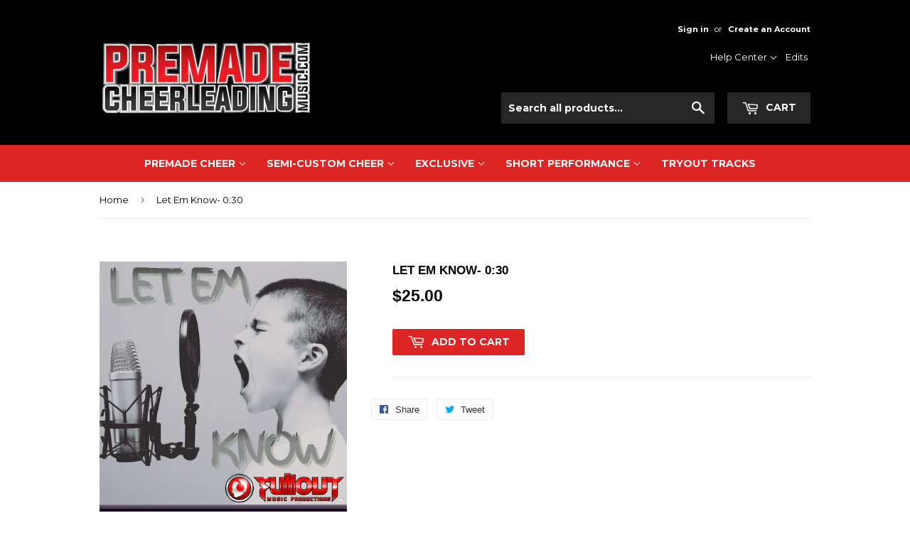

--- FILE ---
content_type: text/html; charset=utf-8
request_url: https://premadecheerleadingmusic.com/products/let-em-know-0-30
body_size: 17865
content:
<!doctype html>
<!--[if lt IE 7]><html class="no-js lt-ie9 lt-ie8 lt-ie7" lang="en"> <![endif]-->
<!--[if IE 7]><html class="no-js lt-ie9 lt-ie8" lang="en"> <![endif]-->
<!--[if IE 8]><html class="no-js lt-ie9" lang="en"> <![endif]-->
<!--[if IE 9 ]><html class="ie9 no-js"> <![endif]-->
<!--[if (gt IE 9)|!(IE)]><!--> <html class="no-touch no-js"> <!--<![endif]-->
  <head>

    <!-- Basic page needs ================================================== -->
    <meta charset="utf-8">
    <meta http-equiv="X-UA-Compatible" content="IE=edge,chrome=1">

    

    <!-- Title and description ================================================== -->
    <title>
    Let Em Know- 0:30 &ndash; PremadeCheerleadingMusic.com
    </title>


    

    <!-- Product meta ================================================== -->
    

  <meta property="og:type" content="product">
  <meta property="og:title" content="Let Em Know- 0:30">
  <meta property="og:url" content="https://premadecheerleadingmusic.com/products/let-em-know-0-30">
  
  <meta property="og:image" content="http://premadecheerleadingmusic.com/cdn/shop/products/LETEMKNOW-logo_1024x1024.jpg?v=1593028405">
  <meta property="og:image:secure_url" content="https://premadecheerleadingmusic.com/cdn/shop/products/LETEMKNOW-logo_1024x1024.jpg?v=1593028405">
  
  <meta property="og:image" content="http://premadecheerleadingmusic.com/cdn/shop/products/FULL_OUT_VENDOR_PIC02_0065749e-3cde-4b62-b4d5-6796a1955579_1024x1024.png?v=1593028405">
  <meta property="og:image:secure_url" content="https://premadecheerleadingmusic.com/cdn/shop/products/FULL_OUT_VENDOR_PIC02_0065749e-3cde-4b62-b4d5-6796a1955579_1024x1024.png?v=1593028405">
  
  <meta property="og:price:amount" content="25.00">
  <meta property="og:price:currency" content="USD">


  

  <meta property="og:site_name" content="PremadeCheerleadingMusic.com">

    


<meta name="twitter:card" content="summary">

  <meta name="twitter:site" content="@PremadeCheer">


  <meta name="twitter:card" content="product">
  <meta name="twitter:title" content="Let Em Know- 0:30">
  <meta name="twitter:description" content="">
  <meta name="twitter:image" content="https://premadecheerleadingmusic.com/cdn/shop/products/LETEMKNOW-logo_large.jpg?v=1593028405">
  <meta name="twitter:image:width" content="480">
  <meta name="twitter:image:height" content="480">



    <!-- Helpers ================================================== -->
    <link rel="canonical" href="https://premadecheerleadingmusic.com/products/let-em-know-0-30">
    <meta name="viewport" content="width=device-width,initial-scale=1">

    <!-- CSS ================================================== -->
    <link href="//premadecheerleadingmusic.com/cdn/shop/t/15/assets/jplayer.blue.monday.min.css?v=148484467969576283361767628662" rel="stylesheet" type="text/css" media="all" />
    <link href="//premadecheerleadingmusic.com/cdn/shop/t/15/assets/theme.scss.css?v=151992590659946758221767628662" rel="stylesheet" type="text/css" media="all" />
    
  
  
  <link href="//fonts.googleapis.com/css?family=Montserrat:400,700" rel="stylesheet" type="text/css" media="all" />



  


    

    <!-- Header hook for plugins ================================================== -->
    <script>window.performance && window.performance.mark && window.performance.mark('shopify.content_for_header.start');</script><meta name="facebook-domain-verification" content="mrezx107ozyqzhoog51hywt1813plq">
<meta name="facebook-domain-verification" content="ad6db6c36rnmmreapnff0kyg2w8nl1">
<meta id="shopify-digital-wallet" name="shopify-digital-wallet" content="/16529727/digital_wallets/dialog">
<meta name="shopify-checkout-api-token" content="cef88ccd4b752947424872a2751a4329">
<meta id="in-context-paypal-metadata" data-shop-id="16529727" data-venmo-supported="false" data-environment="production" data-locale="en_US" data-paypal-v4="true" data-currency="USD">
<link rel="alternate" type="application/json+oembed" href="https://premadecheerleadingmusic.com/products/let-em-know-0-30.oembed">
<script async="async" src="/checkouts/internal/preloads.js?locale=en-US"></script>
<link rel="preconnect" href="https://shop.app" crossorigin="anonymous">
<script async="async" src="https://shop.app/checkouts/internal/preloads.js?locale=en-US&shop_id=16529727" crossorigin="anonymous"></script>
<script id="apple-pay-shop-capabilities" type="application/json">{"shopId":16529727,"countryCode":"US","currencyCode":"USD","merchantCapabilities":["supports3DS"],"merchantId":"gid:\/\/shopify\/Shop\/16529727","merchantName":"PremadeCheerleadingMusic.com","requiredBillingContactFields":["postalAddress","email"],"requiredShippingContactFields":["postalAddress","email"],"shippingType":"shipping","supportedNetworks":["visa","masterCard","amex","discover","elo","jcb"],"total":{"type":"pending","label":"PremadeCheerleadingMusic.com","amount":"1.00"},"shopifyPaymentsEnabled":true,"supportsSubscriptions":true}</script>
<script id="shopify-features" type="application/json">{"accessToken":"cef88ccd4b752947424872a2751a4329","betas":["rich-media-storefront-analytics"],"domain":"premadecheerleadingmusic.com","predictiveSearch":true,"shopId":16529727,"locale":"en"}</script>
<script>var Shopify = Shopify || {};
Shopify.shop = "premadecheerleadingmusic-com.myshopify.com";
Shopify.locale = "en";
Shopify.currency = {"active":"USD","rate":"1.0"};
Shopify.country = "US";
Shopify.theme = {"name":"Supply | Randomize products |Terms(Col filter fix)","id":142433190144,"schema_name":"Supply","schema_version":"2.0.0","theme_store_id":679,"role":"main"};
Shopify.theme.handle = "null";
Shopify.theme.style = {"id":null,"handle":null};
Shopify.cdnHost = "premadecheerleadingmusic.com/cdn";
Shopify.routes = Shopify.routes || {};
Shopify.routes.root = "/";</script>
<script type="module">!function(o){(o.Shopify=o.Shopify||{}).modules=!0}(window);</script>
<script>!function(o){function n(){var o=[];function n(){o.push(Array.prototype.slice.apply(arguments))}return n.q=o,n}var t=o.Shopify=o.Shopify||{};t.loadFeatures=n(),t.autoloadFeatures=n()}(window);</script>
<script>
  window.ShopifyPay = window.ShopifyPay || {};
  window.ShopifyPay.apiHost = "shop.app\/pay";
  window.ShopifyPay.redirectState = null;
</script>
<script id="shop-js-analytics" type="application/json">{"pageType":"product"}</script>
<script defer="defer" async type="module" src="//premadecheerleadingmusic.com/cdn/shopifycloud/shop-js/modules/v2/client.init-shop-cart-sync_BN7fPSNr.en.esm.js"></script>
<script defer="defer" async type="module" src="//premadecheerleadingmusic.com/cdn/shopifycloud/shop-js/modules/v2/chunk.common_Cbph3Kss.esm.js"></script>
<script defer="defer" async type="module" src="//premadecheerleadingmusic.com/cdn/shopifycloud/shop-js/modules/v2/chunk.modal_DKumMAJ1.esm.js"></script>
<script type="module">
  await import("//premadecheerleadingmusic.com/cdn/shopifycloud/shop-js/modules/v2/client.init-shop-cart-sync_BN7fPSNr.en.esm.js");
await import("//premadecheerleadingmusic.com/cdn/shopifycloud/shop-js/modules/v2/chunk.common_Cbph3Kss.esm.js");
await import("//premadecheerleadingmusic.com/cdn/shopifycloud/shop-js/modules/v2/chunk.modal_DKumMAJ1.esm.js");

  window.Shopify.SignInWithShop?.initShopCartSync?.({"fedCMEnabled":true,"windoidEnabled":true});

</script>
<script>
  window.Shopify = window.Shopify || {};
  if (!window.Shopify.featureAssets) window.Shopify.featureAssets = {};
  window.Shopify.featureAssets['shop-js'] = {"shop-cart-sync":["modules/v2/client.shop-cart-sync_CJVUk8Jm.en.esm.js","modules/v2/chunk.common_Cbph3Kss.esm.js","modules/v2/chunk.modal_DKumMAJ1.esm.js"],"init-fed-cm":["modules/v2/client.init-fed-cm_7Fvt41F4.en.esm.js","modules/v2/chunk.common_Cbph3Kss.esm.js","modules/v2/chunk.modal_DKumMAJ1.esm.js"],"init-shop-email-lookup-coordinator":["modules/v2/client.init-shop-email-lookup-coordinator_Cc088_bR.en.esm.js","modules/v2/chunk.common_Cbph3Kss.esm.js","modules/v2/chunk.modal_DKumMAJ1.esm.js"],"init-windoid":["modules/v2/client.init-windoid_hPopwJRj.en.esm.js","modules/v2/chunk.common_Cbph3Kss.esm.js","modules/v2/chunk.modal_DKumMAJ1.esm.js"],"shop-button":["modules/v2/client.shop-button_B0jaPSNF.en.esm.js","modules/v2/chunk.common_Cbph3Kss.esm.js","modules/v2/chunk.modal_DKumMAJ1.esm.js"],"shop-cash-offers":["modules/v2/client.shop-cash-offers_DPIskqss.en.esm.js","modules/v2/chunk.common_Cbph3Kss.esm.js","modules/v2/chunk.modal_DKumMAJ1.esm.js"],"shop-toast-manager":["modules/v2/client.shop-toast-manager_CK7RT69O.en.esm.js","modules/v2/chunk.common_Cbph3Kss.esm.js","modules/v2/chunk.modal_DKumMAJ1.esm.js"],"init-shop-cart-sync":["modules/v2/client.init-shop-cart-sync_BN7fPSNr.en.esm.js","modules/v2/chunk.common_Cbph3Kss.esm.js","modules/v2/chunk.modal_DKumMAJ1.esm.js"],"init-customer-accounts-sign-up":["modules/v2/client.init-customer-accounts-sign-up_CfPf4CXf.en.esm.js","modules/v2/client.shop-login-button_DeIztwXF.en.esm.js","modules/v2/chunk.common_Cbph3Kss.esm.js","modules/v2/chunk.modal_DKumMAJ1.esm.js"],"pay-button":["modules/v2/client.pay-button_CgIwFSYN.en.esm.js","modules/v2/chunk.common_Cbph3Kss.esm.js","modules/v2/chunk.modal_DKumMAJ1.esm.js"],"init-customer-accounts":["modules/v2/client.init-customer-accounts_DQ3x16JI.en.esm.js","modules/v2/client.shop-login-button_DeIztwXF.en.esm.js","modules/v2/chunk.common_Cbph3Kss.esm.js","modules/v2/chunk.modal_DKumMAJ1.esm.js"],"avatar":["modules/v2/client.avatar_BTnouDA3.en.esm.js"],"init-shop-for-new-customer-accounts":["modules/v2/client.init-shop-for-new-customer-accounts_CsZy_esa.en.esm.js","modules/v2/client.shop-login-button_DeIztwXF.en.esm.js","modules/v2/chunk.common_Cbph3Kss.esm.js","modules/v2/chunk.modal_DKumMAJ1.esm.js"],"shop-follow-button":["modules/v2/client.shop-follow-button_BRMJjgGd.en.esm.js","modules/v2/chunk.common_Cbph3Kss.esm.js","modules/v2/chunk.modal_DKumMAJ1.esm.js"],"checkout-modal":["modules/v2/client.checkout-modal_B9Drz_yf.en.esm.js","modules/v2/chunk.common_Cbph3Kss.esm.js","modules/v2/chunk.modal_DKumMAJ1.esm.js"],"shop-login-button":["modules/v2/client.shop-login-button_DeIztwXF.en.esm.js","modules/v2/chunk.common_Cbph3Kss.esm.js","modules/v2/chunk.modal_DKumMAJ1.esm.js"],"lead-capture":["modules/v2/client.lead-capture_DXYzFM3R.en.esm.js","modules/v2/chunk.common_Cbph3Kss.esm.js","modules/v2/chunk.modal_DKumMAJ1.esm.js"],"shop-login":["modules/v2/client.shop-login_CA5pJqmO.en.esm.js","modules/v2/chunk.common_Cbph3Kss.esm.js","modules/v2/chunk.modal_DKumMAJ1.esm.js"],"payment-terms":["modules/v2/client.payment-terms_BxzfvcZJ.en.esm.js","modules/v2/chunk.common_Cbph3Kss.esm.js","modules/v2/chunk.modal_DKumMAJ1.esm.js"]};
</script>
<script>(function() {
  var isLoaded = false;
  function asyncLoad() {
    if (isLoaded) return;
    isLoaded = true;
    var urls = ["https:\/\/orderstatus.w3apps.co\/js\/orderlookup.js?shop=premadecheerleadingmusic-com.myshopify.com","https:\/\/embed.tawk.to\/widget-script\/58af045af42d220ab3fcbfda\/default.js?shop=premadecheerleadingmusic-com.myshopify.com","https:\/\/widgetic.com\/sdk\/sdk.js?shop=premadecheerleadingmusic-com.myshopify.com","https:\/\/myfaqprime.appspot.com\/bot\/bot-primelite.js?shop=premadecheerleadingmusic-com.myshopify.com"];
    for (var i = 0; i < urls.length; i++) {
      var s = document.createElement('script');
      s.type = 'text/javascript';
      s.async = true;
      s.src = urls[i];
      var x = document.getElementsByTagName('script')[0];
      x.parentNode.insertBefore(s, x);
    }
  };
  if(window.attachEvent) {
    window.attachEvent('onload', asyncLoad);
  } else {
    window.addEventListener('load', asyncLoad, false);
  }
})();</script>
<script id="__st">var __st={"a":16529727,"offset":-18000,"reqid":"788b27eb-0efa-4325-b803-3a795f0fead3-1770030184","pageurl":"premadecheerleadingmusic.com\/products\/let-em-know-0-30","u":"4a6e1e280de5","p":"product","rtyp":"product","rid":8717776530};</script>
<script>window.ShopifyPaypalV4VisibilityTracking = true;</script>
<script id="captcha-bootstrap">!function(){'use strict';const t='contact',e='account',n='new_comment',o=[[t,t],['blogs',n],['comments',n],[t,'customer']],c=[[e,'customer_login'],[e,'guest_login'],[e,'recover_customer_password'],[e,'create_customer']],r=t=>t.map((([t,e])=>`form[action*='/${t}']:not([data-nocaptcha='true']) input[name='form_type'][value='${e}']`)).join(','),a=t=>()=>t?[...document.querySelectorAll(t)].map((t=>t.form)):[];function s(){const t=[...o],e=r(t);return a(e)}const i='password',u='form_key',d=['recaptcha-v3-token','g-recaptcha-response','h-captcha-response',i],f=()=>{try{return window.sessionStorage}catch{return}},m='__shopify_v',_=t=>t.elements[u];function p(t,e,n=!1){try{const o=window.sessionStorage,c=JSON.parse(o.getItem(e)),{data:r}=function(t){const{data:e,action:n}=t;return t[m]||n?{data:e,action:n}:{data:t,action:n}}(c);for(const[e,n]of Object.entries(r))t.elements[e]&&(t.elements[e].value=n);n&&o.removeItem(e)}catch(o){console.error('form repopulation failed',{error:o})}}const l='form_type',E='cptcha';function T(t){t.dataset[E]=!0}const w=window,h=w.document,L='Shopify',v='ce_forms',y='captcha';let A=!1;((t,e)=>{const n=(g='f06e6c50-85a8-45c8-87d0-21a2b65856fe',I='https://cdn.shopify.com/shopifycloud/storefront-forms-hcaptcha/ce_storefront_forms_captcha_hcaptcha.v1.5.2.iife.js',D={infoText:'Protected by hCaptcha',privacyText:'Privacy',termsText:'Terms'},(t,e,n)=>{const o=w[L][v],c=o.bindForm;if(c)return c(t,g,e,D).then(n);var r;o.q.push([[t,g,e,D],n]),r=I,A||(h.body.append(Object.assign(h.createElement('script'),{id:'captcha-provider',async:!0,src:r})),A=!0)});var g,I,D;w[L]=w[L]||{},w[L][v]=w[L][v]||{},w[L][v].q=[],w[L][y]=w[L][y]||{},w[L][y].protect=function(t,e){n(t,void 0,e),T(t)},Object.freeze(w[L][y]),function(t,e,n,w,h,L){const[v,y,A,g]=function(t,e,n){const i=e?o:[],u=t?c:[],d=[...i,...u],f=r(d),m=r(i),_=r(d.filter((([t,e])=>n.includes(e))));return[a(f),a(m),a(_),s()]}(w,h,L),I=t=>{const e=t.target;return e instanceof HTMLFormElement?e:e&&e.form},D=t=>v().includes(t);t.addEventListener('submit',(t=>{const e=I(t);if(!e)return;const n=D(e)&&!e.dataset.hcaptchaBound&&!e.dataset.recaptchaBound,o=_(e),c=g().includes(e)&&(!o||!o.value);(n||c)&&t.preventDefault(),c&&!n&&(function(t){try{if(!f())return;!function(t){const e=f();if(!e)return;const n=_(t);if(!n)return;const o=n.value;o&&e.removeItem(o)}(t);const e=Array.from(Array(32),(()=>Math.random().toString(36)[2])).join('');!function(t,e){_(t)||t.append(Object.assign(document.createElement('input'),{type:'hidden',name:u})),t.elements[u].value=e}(t,e),function(t,e){const n=f();if(!n)return;const o=[...t.querySelectorAll(`input[type='${i}']`)].map((({name:t})=>t)),c=[...d,...o],r={};for(const[a,s]of new FormData(t).entries())c.includes(a)||(r[a]=s);n.setItem(e,JSON.stringify({[m]:1,action:t.action,data:r}))}(t,e)}catch(e){console.error('failed to persist form',e)}}(e),e.submit())}));const S=(t,e)=>{t&&!t.dataset[E]&&(n(t,e.some((e=>e===t))),T(t))};for(const o of['focusin','change'])t.addEventListener(o,(t=>{const e=I(t);D(e)&&S(e,y())}));const B=e.get('form_key'),M=e.get(l),P=B&&M;t.addEventListener('DOMContentLoaded',(()=>{const t=y();if(P)for(const e of t)e.elements[l].value===M&&p(e,B);[...new Set([...A(),...v().filter((t=>'true'===t.dataset.shopifyCaptcha))])].forEach((e=>S(e,t)))}))}(h,new URLSearchParams(w.location.search),n,t,e,['guest_login'])})(!0,!0)}();</script>
<script integrity="sha256-4kQ18oKyAcykRKYeNunJcIwy7WH5gtpwJnB7kiuLZ1E=" data-source-attribution="shopify.loadfeatures" defer="defer" src="//premadecheerleadingmusic.com/cdn/shopifycloud/storefront/assets/storefront/load_feature-a0a9edcb.js" crossorigin="anonymous"></script>
<script crossorigin="anonymous" defer="defer" src="//premadecheerleadingmusic.com/cdn/shopifycloud/storefront/assets/shopify_pay/storefront-65b4c6d7.js?v=20250812"></script>
<script data-source-attribution="shopify.dynamic_checkout.dynamic.init">var Shopify=Shopify||{};Shopify.PaymentButton=Shopify.PaymentButton||{isStorefrontPortableWallets:!0,init:function(){window.Shopify.PaymentButton.init=function(){};var t=document.createElement("script");t.src="https://premadecheerleadingmusic.com/cdn/shopifycloud/portable-wallets/latest/portable-wallets.en.js",t.type="module",document.head.appendChild(t)}};
</script>
<script data-source-attribution="shopify.dynamic_checkout.buyer_consent">
  function portableWalletsHideBuyerConsent(e){var t=document.getElementById("shopify-buyer-consent"),n=document.getElementById("shopify-subscription-policy-button");t&&n&&(t.classList.add("hidden"),t.setAttribute("aria-hidden","true"),n.removeEventListener("click",e))}function portableWalletsShowBuyerConsent(e){var t=document.getElementById("shopify-buyer-consent"),n=document.getElementById("shopify-subscription-policy-button");t&&n&&(t.classList.remove("hidden"),t.removeAttribute("aria-hidden"),n.addEventListener("click",e))}window.Shopify?.PaymentButton&&(window.Shopify.PaymentButton.hideBuyerConsent=portableWalletsHideBuyerConsent,window.Shopify.PaymentButton.showBuyerConsent=portableWalletsShowBuyerConsent);
</script>
<script data-source-attribution="shopify.dynamic_checkout.cart.bootstrap">document.addEventListener("DOMContentLoaded",(function(){function t(){return document.querySelector("shopify-accelerated-checkout-cart, shopify-accelerated-checkout")}if(t())Shopify.PaymentButton.init();else{new MutationObserver((function(e,n){t()&&(Shopify.PaymentButton.init(),n.disconnect())})).observe(document.body,{childList:!0,subtree:!0})}}));
</script>
<link id="shopify-accelerated-checkout-styles" rel="stylesheet" media="screen" href="https://premadecheerleadingmusic.com/cdn/shopifycloud/portable-wallets/latest/accelerated-checkout-backwards-compat.css" crossorigin="anonymous">
<style id="shopify-accelerated-checkout-cart">
        #shopify-buyer-consent {
  margin-top: 1em;
  display: inline-block;
  width: 100%;
}

#shopify-buyer-consent.hidden {
  display: none;
}

#shopify-subscription-policy-button {
  background: none;
  border: none;
  padding: 0;
  text-decoration: underline;
  font-size: inherit;
  cursor: pointer;
}

#shopify-subscription-policy-button::before {
  box-shadow: none;
}

      </style>

<script>window.performance && window.performance.mark && window.performance.mark('shopify.content_for_header.end');</script>

    

<!--[if lt IE 9]>
<script src="//cdnjs.cloudflare.com/ajax/libs/html5shiv/3.7.2/html5shiv.min.js" type="text/javascript"></script>
<script src="//premadecheerleadingmusic.com/cdn/shop/t/15/assets/respond.min.js?v=11118" type="text/javascript"></script>
<link href="//premadecheerleadingmusic.com/cdn/shop/t/15/assets/respond-proxy.html" id="respond-proxy" rel="respond-proxy" />
<link href="//premadecheerleadingmusic.com/search?q=2a5bac8a8768b841ed2ff2fb84623f00" id="respond-redirect" rel="respond-redirect" />
<script src="//premadecheerleadingmusic.com/search?q=2a5bac8a8768b841ed2ff2fb84623f00" type="text/javascript"></script>
<![endif]-->
<!--[if (lte IE 9) ]><script src="//premadecheerleadingmusic.com/cdn/shop/t/15/assets/match-media.min.js?v=11118" type="text/javascript"></script><![endif]-->


    
    

    <link href="//premadecheerleadingmusic.com/cdn/shop/t/15/assets/circle.player.css?v=163553561124631110921716475847" rel="stylesheet" type="text/css" media="all" />
    <link href="https://use.fontawesome.com/releases/v5.0.6/css/all.css" rel="stylesheet">
    
    <script src="https://cdnjs.cloudflare.com/ajax/libs/handlebars.js/4.7.6/handlebars.min.js" type="text/javascript"></script>
    <script src="//ajax.googleapis.com/ajax/libs/jquery/1.11.0/jquery.min.js" type="text/javascript"></script>
    <script src="//premadecheerleadingmusic.com/cdn/shop/t/15/assets/jquery.jplayer.js?v=82940245541507879891716475847" type="text/javascript"></script>
    <script src="//premadecheerleadingmusic.com/cdn/shop/t/15/assets/jquery.grab.js?v=145852700325442260651716475847" type="text/javascript"></script>
    <script src="//premadecheerleadingmusic.com/cdn/shop/t/15/assets/circle.player.js?v=38056767922484263281716475847" type="text/javascript"></script>
    <script src="//premadecheerleadingmusic.com/cdn/shop/t/15/assets/jquery.history.js?v=97881352713305193381716475847" type="text/javascript"></script>
    <script src="//premadecheerleadingmusic.com/cdn/shop/t/15/assets/filter.js?v=114313319569113116351716475847" type="text/javascript"></script>
    <script src="//premadecheerleadingmusic.com/cdn/shop/t/15/assets/mod.csstransforms.min.js?v=46104462451149686251716475847" type="text/javascript"></script>
    

    <!--[if (gt IE 9)|!(IE)]><!--><script src="//premadecheerleadingmusic.com/cdn/shop/t/15/assets/vendor.js?v=77421612798051868451716475847" defer="defer"></script><!--<![endif]-->
    <!--[if lte IE 9]><script src="//premadecheerleadingmusic.com/cdn/shop/t/15/assets/theme.js?v=108780430213550127291716475847"></script><![endif]-->

    <!--[if (gt IE 9)|!(IE)]><!--><script src="//premadecheerleadingmusic.com/cdn/shop/t/15/assets/theme.js?v=108780430213550127291716475847" defer="defer"></script><!--<![endif]-->
    <!--[if lte IE 9]><script src="//premadecheerleadingmusic.com/cdn/shop/t/15/assets/theme.js?v=108780430213550127291716475847"></script><![endif]-->

    

<script>
  var BOLD = BOLD || {};
  BOLD.options = BOLD.options || {};
  BOLD.options.settings = BOLD.options.settings || {}
  BOLD.options.settings.v1_variant_mode = true;
</script> 
<script>var BOLD = BOLD || {};
    BOLD.products = BOLD.products || {};
    BOLD.variant_lookup = BOLD.variant_lookup || {};BOLD.variant_lookup[29267748242] ="let-em-know-0-30";BOLD.products["let-em-know-0-30"] ={"id":8717776530,"title":"Let Em Know- 0:30","handle":"let-em-know-0-30","description":"","published_at":"2016-12-14T16:23:00","created_at":"2017-01-13T15:43:55","vendor":"FULL OUT- Roni","type":"Short Performance","tags":["0:30","as-is","customize","Quick Hits","vendor- FULL OUT Music Productions"],"price":2500,"price_min":2500,"price_max":2500,"price_varies":false,"compare_at_price":null,"compare_at_price_min":0,"compare_at_price_max":0,"compare_at_price_varies":true,"all_variant_ids":[29267748242],"variants":[{"id":29267748242,"product_id":8717776530,"product_handle":"let-em-know-0-30","title":"Default Title","option1":"Default Title","option2":null,"option3":null,"sku":"","requires_shipping":false,"taxable":false,"featured_image":null,"image_id":null,"available":true,"name":"Let Em Know- 0:30 - Default Title","options":["Default Title"],"price":2500,"weight":0,"compare_at_price":null,"inventory_quantity":-4,"inventory_management":null,"inventory_policy":"deny","inventory_in_cart":0,"inventory_remaining":-4,"incoming":false,"next_incoming_date":null,"taxable":false,"barcode":""}],"available":true,"images":["\/\/premadecheerleadingmusic.com\/cdn\/shop\/products\/LETEMKNOW-logo.jpg?v=1593028405","\/\/premadecheerleadingmusic.com\/cdn\/shop\/products\/FULL_OUT_VENDOR_PIC02_0065749e-3cde-4b62-b4d5-6796a1955579.png?v=1593028405"],"featured_image":"\/\/premadecheerleadingmusic.com\/cdn\/shop\/products\/LETEMKNOW-logo.jpg?v=1593028405","options":["Title"],"url":"\/products\/let-em-know-0-30"}</script>
<script>window.BOLD = window.BOLD || {};
    window.BOLD.common = window.BOLD.common || {};
    window.BOLD.common.Shopify = window.BOLD.common.Shopify || {};
    window.BOLD.common.Shopify.shop = {
      domain: 'premadecheerleadingmusic.com',
      permanent_domain: 'premadecheerleadingmusic-com.myshopify.com',
      url: 'https://premadecheerleadingmusic.com',
      secure_url: 'https://premadecheerleadingmusic.com',
      money_format: "${{amount}}",
      currency: "USD"
    };
    window.BOLD.common.Shopify.customer = {
      id: null,
      tags: null,
    };
    window.BOLD.common.Shopify.cart = {"note":null,"attributes":{},"original_total_price":0,"total_price":0,"total_discount":0,"total_weight":0.0,"item_count":0,"items":[],"requires_shipping":false,"currency":"USD","items_subtotal_price":0,"cart_level_discount_applications":[],"checkout_charge_amount":0};
    window.BOLD.common.template = 'product';window.BOLD.common.Shopify.formatMoney = function(money, format) {
        function n(t, e) {
            return "undefined" == typeof t ? e : t
        }
        function r(t, e, r, i) {
            if (e = n(e, 2),
                r = n(r, ","),
                i = n(i, "."),
            isNaN(t) || null == t)
                return 0;
            t = (t / 100).toFixed(e);
            var o = t.split(".")
                , a = o[0].replace(/(\d)(?=(\d\d\d)+(?!\d))/g, "$1" + r)
                , s = o[1] ? i + o[1] : "";
            return a + s
        }
        "string" == typeof money && (money = money.replace(".", ""));
        var i = ""
            , o = /\{\{\s*(\w+)\s*\}\}/
            , a = format || window.BOLD.common.Shopify.shop.money_format || window.Shopify.money_format || "$ {{ amount }}";
        switch (a.match(o)[1]) {
            case "amount":
                i = r(money, 2, ",", ".");
                break;
            case "amount_no_decimals":
                i = r(money, 0, ",", ".");
                break;
            case "amount_with_comma_separator":
                i = r(money, 2, ".", ",");
                break;
            case "amount_no_decimals_with_comma_separator":
                i = r(money, 0, ".", ",");
                break;
            case "amount_with_space_separator":
                i = r(money, 2, " ", ",");
                break;
            case "amount_no_decimals_with_space_separator":
                i = r(money, 0, " ", ",");
                break;
            case "amount_with_apostrophe_separator":
                i = r(money, 2, "'", ".");
                break;
        }
        return a.replace(o, i);
    };
    window.BOLD.common.Shopify.saveProduct = function (handle, product) {
      if (typeof handle === 'string' && typeof window.BOLD.common.Shopify.products[handle] === 'undefined') {
        if (typeof product === 'number') {
          window.BOLD.common.Shopify.handles[product] = handle;
          product = { id: product };
        }
        window.BOLD.common.Shopify.products[handle] = product;
      }
    };
    window.BOLD.common.Shopify.saveVariant = function (variant_id, variant) {
      if (typeof variant_id === 'number' && typeof window.BOLD.common.Shopify.variants[variant_id] === 'undefined') {
        window.BOLD.common.Shopify.variants[variant_id] = variant;
      }
    };window.BOLD.common.Shopify.products = window.BOLD.common.Shopify.products || {};
    window.BOLD.common.Shopify.variants = window.BOLD.common.Shopify.variants || {};
    window.BOLD.common.Shopify.handles = window.BOLD.common.Shopify.handles || {};window.BOLD.common.Shopify.handle = "let-em-know-0-30"
window.BOLD.common.Shopify.saveProduct("let-em-know-0-30", 8717776530);window.BOLD.common.Shopify.saveVariant(29267748242, { product_id: 8717776530, product_handle: "let-em-know-0-30", price: 2500, group_id: '', csp_metafield: {}});window.BOLD.apps_installed = {} || {};window.BOLD.common.Shopify.metafields = window.BOLD.common.Shopify.metafields || {};window.BOLD.common.Shopify.metafields["bold_rp"] = {};window.BOLD.common.Shopify.metafields["bold_csp_defaults"] = {};window.BOLD.common.cacheParams = window.BOLD.common.cacheParams || {};
    window.BOLD.common.cacheParams.options = 1668001842;
</script>

<script>
    window.BOLD.common.cacheParams.options = 1769451322;
</script>
<link href="//premadecheerleadingmusic.com/cdn/shop/t/15/assets/bold-options.css?v=104331717225801835961716475847" rel="stylesheet" type="text/css" media="all" />
<script defer src="https://options.shopapps.site/js/options.js"></script><script src="//premadecheerleadingmusic.com/cdn/shop/t/15/assets/bold-helper-functions.js?v=63720813481823176861716475847" type="text/javascript"></script>
    <link href="//premadecheerleadingmusic.com/cdn/shop/t/15/assets/bold.css?v=98376047930525920981716475847" rel="stylesheet" type="text/css" media="all" />
    
    <script>
      window.Shopify.theme.vendor_list_json = [{"name":"FULL OUT- Cody","text":"I agree to the FULL OUT License Terms.","link":"https:\/\/premadecheerleadingmusic-com.myshopify.com\/pages\/please-read-completely-you"},{"name":"FULL OUT- Roni","text":"I agree to the FULL OUT License Terms.","link":"https:\/\/premadecheerleadingmusic-com.myshopify.com\/pages\/please-read-completely-you"},{"name":"FULL OUT- Ballow","text":"I agree to the FULL OUT License Terms.","link":"https:\/\/premadecheerleadingmusic-com.myshopify.com\/pages\/please-read-completely-you"},{"name":"Ultimate Evolution Remixes","text":"I agree to the Ultimate Evolution Remixes License Terms.","link":"https:\/\/premadecheerleadingmusic.com\/pages\/ultimate-evolution-remixes-license"},{"name":"CheerMixALot","text":"I agree to the CheerMixALot License Terms.","link":"https:\/\/premadecheerleadingmusic.com\/pages\/cheermixalot-license"},{"name":"Pulse Fx","text":"I agree to the Pulse Fx License Terms.","link":"https:\/\/premadecheerleadingmusic.com\/pages\/pulse-fx-license-agreement"},{"name":"Sunrise Music Productions","text":"I agree to the Sunrise Music Productions License Terms.","link":"https:\/\/premadecheerleadingmusic.com\/pages\/sunrise-music-productions-license"},{"name":"Limelight Productions","text":"I agree to the Limelight Productions License Terms.","link":"https:\/\/premadecheerleadingmusic.com\/pages\/limelight-productions-inc-license-agreement"},{"name":"CheerMP3","text":"I agree to the CheerMP3 License Terms.","link":"https:\/\/premadecheerleadingmusic.com\/pages\/cheermp3-license-agreement"},{"name":"Twisted Cutz Music Productions","text":"I agree to the Twisted Cutz License Terms.","link":"https:\/\/premadecheerleadingmusic.com\/pages\/twisted-cutz-license-agreement"},{"name":"FULL OUT- Kimmie","text":"I agree to the FULL OUT License Terms.","link":"https:\/\/premadecheerleadingmusic-com.myshopify.com\/pages\/please-read-completely-you"},{"name":"Eddit Productions","text":"I agree to the Eddit Productions License Terms.","link":"https:\/\/premadecheerleadingmusic.com\/pages\/eddit-productions-license-agreement"}]; 
    </script>
    
    <script src="//premadecheerleadingmusic.com/cdn/shop/t/15/assets/collections.js?v=111603181540343972631716475847" type="text/javascript"></script>

  <link href="https://monorail-edge.shopifysvc.com" rel="dns-prefetch">
<script>(function(){if ("sendBeacon" in navigator && "performance" in window) {try {var session_token_from_headers = performance.getEntriesByType('navigation')[0].serverTiming.find(x => x.name == '_s').description;} catch {var session_token_from_headers = undefined;}var session_cookie_matches = document.cookie.match(/_shopify_s=([^;]*)/);var session_token_from_cookie = session_cookie_matches && session_cookie_matches.length === 2 ? session_cookie_matches[1] : "";var session_token = session_token_from_headers || session_token_from_cookie || "";function handle_abandonment_event(e) {var entries = performance.getEntries().filter(function(entry) {return /monorail-edge.shopifysvc.com/.test(entry.name);});if (!window.abandonment_tracked && entries.length === 0) {window.abandonment_tracked = true;var currentMs = Date.now();var navigation_start = performance.timing.navigationStart;var payload = {shop_id: 16529727,url: window.location.href,navigation_start,duration: currentMs - navigation_start,session_token,page_type: "product"};window.navigator.sendBeacon("https://monorail-edge.shopifysvc.com/v1/produce", JSON.stringify({schema_id: "online_store_buyer_site_abandonment/1.1",payload: payload,metadata: {event_created_at_ms: currentMs,event_sent_at_ms: currentMs}}));}}window.addEventListener('pagehide', handle_abandonment_event);}}());</script>
<script id="web-pixels-manager-setup">(function e(e,d,r,n,o){if(void 0===o&&(o={}),!Boolean(null===(a=null===(i=window.Shopify)||void 0===i?void 0:i.analytics)||void 0===a?void 0:a.replayQueue)){var i,a;window.Shopify=window.Shopify||{};var t=window.Shopify;t.analytics=t.analytics||{};var s=t.analytics;s.replayQueue=[],s.publish=function(e,d,r){return s.replayQueue.push([e,d,r]),!0};try{self.performance.mark("wpm:start")}catch(e){}var l=function(){var e={modern:/Edge?\/(1{2}[4-9]|1[2-9]\d|[2-9]\d{2}|\d{4,})\.\d+(\.\d+|)|Firefox\/(1{2}[4-9]|1[2-9]\d|[2-9]\d{2}|\d{4,})\.\d+(\.\d+|)|Chrom(ium|e)\/(9{2}|\d{3,})\.\d+(\.\d+|)|(Maci|X1{2}).+ Version\/(15\.\d+|(1[6-9]|[2-9]\d|\d{3,})\.\d+)([,.]\d+|)( \(\w+\)|)( Mobile\/\w+|) Safari\/|Chrome.+OPR\/(9{2}|\d{3,})\.\d+\.\d+|(CPU[ +]OS|iPhone[ +]OS|CPU[ +]iPhone|CPU IPhone OS|CPU iPad OS)[ +]+(15[._]\d+|(1[6-9]|[2-9]\d|\d{3,})[._]\d+)([._]\d+|)|Android:?[ /-](13[3-9]|1[4-9]\d|[2-9]\d{2}|\d{4,})(\.\d+|)(\.\d+|)|Android.+Firefox\/(13[5-9]|1[4-9]\d|[2-9]\d{2}|\d{4,})\.\d+(\.\d+|)|Android.+Chrom(ium|e)\/(13[3-9]|1[4-9]\d|[2-9]\d{2}|\d{4,})\.\d+(\.\d+|)|SamsungBrowser\/([2-9]\d|\d{3,})\.\d+/,legacy:/Edge?\/(1[6-9]|[2-9]\d|\d{3,})\.\d+(\.\d+|)|Firefox\/(5[4-9]|[6-9]\d|\d{3,})\.\d+(\.\d+|)|Chrom(ium|e)\/(5[1-9]|[6-9]\d|\d{3,})\.\d+(\.\d+|)([\d.]+$|.*Safari\/(?![\d.]+ Edge\/[\d.]+$))|(Maci|X1{2}).+ Version\/(10\.\d+|(1[1-9]|[2-9]\d|\d{3,})\.\d+)([,.]\d+|)( \(\w+\)|)( Mobile\/\w+|) Safari\/|Chrome.+OPR\/(3[89]|[4-9]\d|\d{3,})\.\d+\.\d+|(CPU[ +]OS|iPhone[ +]OS|CPU[ +]iPhone|CPU IPhone OS|CPU iPad OS)[ +]+(10[._]\d+|(1[1-9]|[2-9]\d|\d{3,})[._]\d+)([._]\d+|)|Android:?[ /-](13[3-9]|1[4-9]\d|[2-9]\d{2}|\d{4,})(\.\d+|)(\.\d+|)|Mobile Safari.+OPR\/([89]\d|\d{3,})\.\d+\.\d+|Android.+Firefox\/(13[5-9]|1[4-9]\d|[2-9]\d{2}|\d{4,})\.\d+(\.\d+|)|Android.+Chrom(ium|e)\/(13[3-9]|1[4-9]\d|[2-9]\d{2}|\d{4,})\.\d+(\.\d+|)|Android.+(UC? ?Browser|UCWEB|U3)[ /]?(15\.([5-9]|\d{2,})|(1[6-9]|[2-9]\d|\d{3,})\.\d+)\.\d+|SamsungBrowser\/(5\.\d+|([6-9]|\d{2,})\.\d+)|Android.+MQ{2}Browser\/(14(\.(9|\d{2,})|)|(1[5-9]|[2-9]\d|\d{3,})(\.\d+|))(\.\d+|)|K[Aa][Ii]OS\/(3\.\d+|([4-9]|\d{2,})\.\d+)(\.\d+|)/},d=e.modern,r=e.legacy,n=navigator.userAgent;return n.match(d)?"modern":n.match(r)?"legacy":"unknown"}(),u="modern"===l?"modern":"legacy",c=(null!=n?n:{modern:"",legacy:""})[u],f=function(e){return[e.baseUrl,"/wpm","/b",e.hashVersion,"modern"===e.buildTarget?"m":"l",".js"].join("")}({baseUrl:d,hashVersion:r,buildTarget:u}),m=function(e){var d=e.version,r=e.bundleTarget,n=e.surface,o=e.pageUrl,i=e.monorailEndpoint;return{emit:function(e){var a=e.status,t=e.errorMsg,s=(new Date).getTime(),l=JSON.stringify({metadata:{event_sent_at_ms:s},events:[{schema_id:"web_pixels_manager_load/3.1",payload:{version:d,bundle_target:r,page_url:o,status:a,surface:n,error_msg:t},metadata:{event_created_at_ms:s}}]});if(!i)return console&&console.warn&&console.warn("[Web Pixels Manager] No Monorail endpoint provided, skipping logging."),!1;try{return self.navigator.sendBeacon.bind(self.navigator)(i,l)}catch(e){}var u=new XMLHttpRequest;try{return u.open("POST",i,!0),u.setRequestHeader("Content-Type","text/plain"),u.send(l),!0}catch(e){return console&&console.warn&&console.warn("[Web Pixels Manager] Got an unhandled error while logging to Monorail."),!1}}}}({version:r,bundleTarget:l,surface:e.surface,pageUrl:self.location.href,monorailEndpoint:e.monorailEndpoint});try{o.browserTarget=l,function(e){var d=e.src,r=e.async,n=void 0===r||r,o=e.onload,i=e.onerror,a=e.sri,t=e.scriptDataAttributes,s=void 0===t?{}:t,l=document.createElement("script"),u=document.querySelector("head"),c=document.querySelector("body");if(l.async=n,l.src=d,a&&(l.integrity=a,l.crossOrigin="anonymous"),s)for(var f in s)if(Object.prototype.hasOwnProperty.call(s,f))try{l.dataset[f]=s[f]}catch(e){}if(o&&l.addEventListener("load",o),i&&l.addEventListener("error",i),u)u.appendChild(l);else{if(!c)throw new Error("Did not find a head or body element to append the script");c.appendChild(l)}}({src:f,async:!0,onload:function(){if(!function(){var e,d;return Boolean(null===(d=null===(e=window.Shopify)||void 0===e?void 0:e.analytics)||void 0===d?void 0:d.initialized)}()){var d=window.webPixelsManager.init(e)||void 0;if(d){var r=window.Shopify.analytics;r.replayQueue.forEach((function(e){var r=e[0],n=e[1],o=e[2];d.publishCustomEvent(r,n,o)})),r.replayQueue=[],r.publish=d.publishCustomEvent,r.visitor=d.visitor,r.initialized=!0}}},onerror:function(){return m.emit({status:"failed",errorMsg:"".concat(f," has failed to load")})},sri:function(e){var d=/^sha384-[A-Za-z0-9+/=]+$/;return"string"==typeof e&&d.test(e)}(c)?c:"",scriptDataAttributes:o}),m.emit({status:"loading"})}catch(e){m.emit({status:"failed",errorMsg:(null==e?void 0:e.message)||"Unknown error"})}}})({shopId: 16529727,storefrontBaseUrl: "https://premadecheerleadingmusic.com",extensionsBaseUrl: "https://extensions.shopifycdn.com/cdn/shopifycloud/web-pixels-manager",monorailEndpoint: "https://monorail-edge.shopifysvc.com/unstable/produce_batch",surface: "storefront-renderer",enabledBetaFlags: ["2dca8a86"],webPixelsConfigList: [{"id":"466125056","configuration":"{\"config\":\"{\\\"pixel_id\\\":\\\"G-QRNC7MC3M3\\\",\\\"gtag_events\\\":[{\\\"type\\\":\\\"purchase\\\",\\\"action_label\\\":\\\"G-QRNC7MC3M3\\\"},{\\\"type\\\":\\\"page_view\\\",\\\"action_label\\\":\\\"G-QRNC7MC3M3\\\"},{\\\"type\\\":\\\"view_item\\\",\\\"action_label\\\":\\\"G-QRNC7MC3M3\\\"},{\\\"type\\\":\\\"search\\\",\\\"action_label\\\":\\\"G-QRNC7MC3M3\\\"},{\\\"type\\\":\\\"add_to_cart\\\",\\\"action_label\\\":\\\"G-QRNC7MC3M3\\\"},{\\\"type\\\":\\\"begin_checkout\\\",\\\"action_label\\\":\\\"G-QRNC7MC3M3\\\"},{\\\"type\\\":\\\"add_payment_info\\\",\\\"action_label\\\":\\\"G-QRNC7MC3M3\\\"}],\\\"enable_monitoring_mode\\\":false}\"}","eventPayloadVersion":"v1","runtimeContext":"OPEN","scriptVersion":"b2a88bafab3e21179ed38636efcd8a93","type":"APP","apiClientId":1780363,"privacyPurposes":[],"dataSharingAdjustments":{"protectedCustomerApprovalScopes":["read_customer_address","read_customer_email","read_customer_name","read_customer_personal_data","read_customer_phone"]}},{"id":"61571328","eventPayloadVersion":"v1","runtimeContext":"LAX","scriptVersion":"1","type":"CUSTOM","privacyPurposes":["MARKETING"],"name":"Meta pixel (migrated)"},{"id":"shopify-app-pixel","configuration":"{}","eventPayloadVersion":"v1","runtimeContext":"STRICT","scriptVersion":"0450","apiClientId":"shopify-pixel","type":"APP","privacyPurposes":["ANALYTICS","MARKETING"]},{"id":"shopify-custom-pixel","eventPayloadVersion":"v1","runtimeContext":"LAX","scriptVersion":"0450","apiClientId":"shopify-pixel","type":"CUSTOM","privacyPurposes":["ANALYTICS","MARKETING"]}],isMerchantRequest: false,initData: {"shop":{"name":"PremadeCheerleadingMusic.com","paymentSettings":{"currencyCode":"USD"},"myshopifyDomain":"premadecheerleadingmusic-com.myshopify.com","countryCode":"US","storefrontUrl":"https:\/\/premadecheerleadingmusic.com"},"customer":null,"cart":null,"checkout":null,"productVariants":[{"price":{"amount":25.0,"currencyCode":"USD"},"product":{"title":"Let Em Know- 0:30","vendor":"FULL OUT- Roni","id":"8717776530","untranslatedTitle":"Let Em Know- 0:30","url":"\/products\/let-em-know-0-30","type":"Short Performance"},"id":"29267748242","image":{"src":"\/\/premadecheerleadingmusic.com\/cdn\/shop\/products\/LETEMKNOW-logo.jpg?v=1593028405"},"sku":"","title":"Default Title","untranslatedTitle":"Default Title"}],"purchasingCompany":null},},"https://premadecheerleadingmusic.com/cdn","1d2a099fw23dfb22ep557258f5m7a2edbae",{"modern":"","legacy":""},{"shopId":"16529727","storefrontBaseUrl":"https:\/\/premadecheerleadingmusic.com","extensionBaseUrl":"https:\/\/extensions.shopifycdn.com\/cdn\/shopifycloud\/web-pixels-manager","surface":"storefront-renderer","enabledBetaFlags":"[\"2dca8a86\"]","isMerchantRequest":"false","hashVersion":"1d2a099fw23dfb22ep557258f5m7a2edbae","publish":"custom","events":"[[\"page_viewed\",{}],[\"product_viewed\",{\"productVariant\":{\"price\":{\"amount\":25.0,\"currencyCode\":\"USD\"},\"product\":{\"title\":\"Let Em Know- 0:30\",\"vendor\":\"FULL OUT- Roni\",\"id\":\"8717776530\",\"untranslatedTitle\":\"Let Em Know- 0:30\",\"url\":\"\/products\/let-em-know-0-30\",\"type\":\"Short Performance\"},\"id\":\"29267748242\",\"image\":{\"src\":\"\/\/premadecheerleadingmusic.com\/cdn\/shop\/products\/LETEMKNOW-logo.jpg?v=1593028405\"},\"sku\":\"\",\"title\":\"Default Title\",\"untranslatedTitle\":\"Default Title\"}}]]"});</script><script>
  window.ShopifyAnalytics = window.ShopifyAnalytics || {};
  window.ShopifyAnalytics.meta = window.ShopifyAnalytics.meta || {};
  window.ShopifyAnalytics.meta.currency = 'USD';
  var meta = {"product":{"id":8717776530,"gid":"gid:\/\/shopify\/Product\/8717776530","vendor":"FULL OUT- Roni","type":"Short Performance","handle":"let-em-know-0-30","variants":[{"id":29267748242,"price":2500,"name":"Let Em Know- 0:30","public_title":null,"sku":""}],"remote":false},"page":{"pageType":"product","resourceType":"product","resourceId":8717776530,"requestId":"788b27eb-0efa-4325-b803-3a795f0fead3-1770030184"}};
  for (var attr in meta) {
    window.ShopifyAnalytics.meta[attr] = meta[attr];
  }
</script>
<script class="analytics">
  (function () {
    var customDocumentWrite = function(content) {
      var jquery = null;

      if (window.jQuery) {
        jquery = window.jQuery;
      } else if (window.Checkout && window.Checkout.$) {
        jquery = window.Checkout.$;
      }

      if (jquery) {
        jquery('body').append(content);
      }
    };

    var hasLoggedConversion = function(token) {
      if (token) {
        return document.cookie.indexOf('loggedConversion=' + token) !== -1;
      }
      return false;
    }

    var setCookieIfConversion = function(token) {
      if (token) {
        var twoMonthsFromNow = new Date(Date.now());
        twoMonthsFromNow.setMonth(twoMonthsFromNow.getMonth() + 2);

        document.cookie = 'loggedConversion=' + token + '; expires=' + twoMonthsFromNow;
      }
    }

    var trekkie = window.ShopifyAnalytics.lib = window.trekkie = window.trekkie || [];
    if (trekkie.integrations) {
      return;
    }
    trekkie.methods = [
      'identify',
      'page',
      'ready',
      'track',
      'trackForm',
      'trackLink'
    ];
    trekkie.factory = function(method) {
      return function() {
        var args = Array.prototype.slice.call(arguments);
        args.unshift(method);
        trekkie.push(args);
        return trekkie;
      };
    };
    for (var i = 0; i < trekkie.methods.length; i++) {
      var key = trekkie.methods[i];
      trekkie[key] = trekkie.factory(key);
    }
    trekkie.load = function(config) {
      trekkie.config = config || {};
      trekkie.config.initialDocumentCookie = document.cookie;
      var first = document.getElementsByTagName('script')[0];
      var script = document.createElement('script');
      script.type = 'text/javascript';
      script.onerror = function(e) {
        var scriptFallback = document.createElement('script');
        scriptFallback.type = 'text/javascript';
        scriptFallback.onerror = function(error) {
                var Monorail = {
      produce: function produce(monorailDomain, schemaId, payload) {
        var currentMs = new Date().getTime();
        var event = {
          schema_id: schemaId,
          payload: payload,
          metadata: {
            event_created_at_ms: currentMs,
            event_sent_at_ms: currentMs
          }
        };
        return Monorail.sendRequest("https://" + monorailDomain + "/v1/produce", JSON.stringify(event));
      },
      sendRequest: function sendRequest(endpointUrl, payload) {
        // Try the sendBeacon API
        if (window && window.navigator && typeof window.navigator.sendBeacon === 'function' && typeof window.Blob === 'function' && !Monorail.isIos12()) {
          var blobData = new window.Blob([payload], {
            type: 'text/plain'
          });

          if (window.navigator.sendBeacon(endpointUrl, blobData)) {
            return true;
          } // sendBeacon was not successful

        } // XHR beacon

        var xhr = new XMLHttpRequest();

        try {
          xhr.open('POST', endpointUrl);
          xhr.setRequestHeader('Content-Type', 'text/plain');
          xhr.send(payload);
        } catch (e) {
          console.log(e);
        }

        return false;
      },
      isIos12: function isIos12() {
        return window.navigator.userAgent.lastIndexOf('iPhone; CPU iPhone OS 12_') !== -1 || window.navigator.userAgent.lastIndexOf('iPad; CPU OS 12_') !== -1;
      }
    };
    Monorail.produce('monorail-edge.shopifysvc.com',
      'trekkie_storefront_load_errors/1.1',
      {shop_id: 16529727,
      theme_id: 142433190144,
      app_name: "storefront",
      context_url: window.location.href,
      source_url: "//premadecheerleadingmusic.com/cdn/s/trekkie.storefront.c59ea00e0474b293ae6629561379568a2d7c4bba.min.js"});

        };
        scriptFallback.async = true;
        scriptFallback.src = '//premadecheerleadingmusic.com/cdn/s/trekkie.storefront.c59ea00e0474b293ae6629561379568a2d7c4bba.min.js';
        first.parentNode.insertBefore(scriptFallback, first);
      };
      script.async = true;
      script.src = '//premadecheerleadingmusic.com/cdn/s/trekkie.storefront.c59ea00e0474b293ae6629561379568a2d7c4bba.min.js';
      first.parentNode.insertBefore(script, first);
    };
    trekkie.load(
      {"Trekkie":{"appName":"storefront","development":false,"defaultAttributes":{"shopId":16529727,"isMerchantRequest":null,"themeId":142433190144,"themeCityHash":"16350513819441495727","contentLanguage":"en","currency":"USD","eventMetadataId":"98bcfec7-78f2-4098-a49f-81ed942b470a"},"isServerSideCookieWritingEnabled":true,"monorailRegion":"shop_domain","enabledBetaFlags":["65f19447","b5387b81"]},"Session Attribution":{},"S2S":{"facebookCapiEnabled":false,"source":"trekkie-storefront-renderer","apiClientId":580111}}
    );

    var loaded = false;
    trekkie.ready(function() {
      if (loaded) return;
      loaded = true;

      window.ShopifyAnalytics.lib = window.trekkie;

      var originalDocumentWrite = document.write;
      document.write = customDocumentWrite;
      try { window.ShopifyAnalytics.merchantGoogleAnalytics.call(this); } catch(error) {};
      document.write = originalDocumentWrite;

      window.ShopifyAnalytics.lib.page(null,{"pageType":"product","resourceType":"product","resourceId":8717776530,"requestId":"788b27eb-0efa-4325-b803-3a795f0fead3-1770030184","shopifyEmitted":true});

      var match = window.location.pathname.match(/checkouts\/(.+)\/(thank_you|post_purchase)/)
      var token = match? match[1]: undefined;
      if (!hasLoggedConversion(token)) {
        setCookieIfConversion(token);
        window.ShopifyAnalytics.lib.track("Viewed Product",{"currency":"USD","variantId":29267748242,"productId":8717776530,"productGid":"gid:\/\/shopify\/Product\/8717776530","name":"Let Em Know- 0:30","price":"25.00","sku":"","brand":"FULL OUT- Roni","variant":null,"category":"Short Performance","nonInteraction":true,"remote":false},undefined,undefined,{"shopifyEmitted":true});
      window.ShopifyAnalytics.lib.track("monorail:\/\/trekkie_storefront_viewed_product\/1.1",{"currency":"USD","variantId":29267748242,"productId":8717776530,"productGid":"gid:\/\/shopify\/Product\/8717776530","name":"Let Em Know- 0:30","price":"25.00","sku":"","brand":"FULL OUT- Roni","variant":null,"category":"Short Performance","nonInteraction":true,"remote":false,"referer":"https:\/\/premadecheerleadingmusic.com\/products\/let-em-know-0-30"});
      }
    });


        var eventsListenerScript = document.createElement('script');
        eventsListenerScript.async = true;
        eventsListenerScript.src = "//premadecheerleadingmusic.com/cdn/shopifycloud/storefront/assets/shop_events_listener-3da45d37.js";
        document.getElementsByTagName('head')[0].appendChild(eventsListenerScript);

})();</script>
  <script>
  if (!window.ga || (window.ga && typeof window.ga !== 'function')) {
    window.ga = function ga() {
      (window.ga.q = window.ga.q || []).push(arguments);
      if (window.Shopify && window.Shopify.analytics && typeof window.Shopify.analytics.publish === 'function') {
        window.Shopify.analytics.publish("ga_stub_called", {}, {sendTo: "google_osp_migration"});
      }
      console.error("Shopify's Google Analytics stub called with:", Array.from(arguments), "\nSee https://help.shopify.com/manual/promoting-marketing/pixels/pixel-migration#google for more information.");
    };
    if (window.Shopify && window.Shopify.analytics && typeof window.Shopify.analytics.publish === 'function') {
      window.Shopify.analytics.publish("ga_stub_initialized", {}, {sendTo: "google_osp_migration"});
    }
  }
</script>
<script
  defer
  src="https://premadecheerleadingmusic.com/cdn/shopifycloud/perf-kit/shopify-perf-kit-3.1.0.min.js"
  data-application="storefront-renderer"
  data-shop-id="16529727"
  data-render-region="gcp-us-central1"
  data-page-type="product"
  data-theme-instance-id="142433190144"
  data-theme-name="Supply"
  data-theme-version="2.0.0"
  data-monorail-region="shop_domain"
  data-resource-timing-sampling-rate="10"
  data-shs="true"
  data-shs-beacon="true"
  data-shs-export-with-fetch="true"
  data-shs-logs-sample-rate="1"
  data-shs-beacon-endpoint="https://premadecheerleadingmusic.com/api/collect"
></script>
</head>

  <body id="let-em-know-0-30" class="template-product" >


    <div id="shopify-section-header" class="shopify-section header-section"><header class="site-header" role="banner">
  <div class="wrapper">

    <div class="grid--full">
      <div class="grid-item large--one-half header_left">
        
          <div class="h1 header-logo" itemscope itemtype="http://schema.org/Organization">
        
          
          
            <a href="/" itemprop="url">
              <img src="//premadecheerleadingmusic.com/cdn/shop/files/PremadeCheerleadingMusic_Wordmark_Header_PNG__312_300x.png?v=1628807236"
                   srcset="//premadecheerleadingmusic.com/cdn/shop/files/PremadeCheerleadingMusic_Wordmark_Header_PNG__312_300x.png?v=1628807236 1x, //premadecheerleadingmusic.com/cdn/shop/files/PremadeCheerleadingMusic_Wordmark_Header_PNG__312_300x@2x.png?v=1628807236 2x"
                   alt="PremadeCheerleadingMusic.com"
                   itemprop="logo">
            </a>
          
        
          </div>
        
      </div>

      <div class="grid-item large--one-half text-center large--text-right header_right">
        
          <div class="site-header--text-links medium-down--hide">
            
            
              <span class="site-header--meta-links medium-down--hide">
                
                  <a href="/account/login" id="customer_login_link">Sign in</a>
                  <span class="site-header--spacer">or</span>
                  <a href="/account/register" id="customer_register_link">Create an Account</a>
                
              </span>
            
          </div>

          <br class="medium-down--hide">
        
        
        <div class="rte">
          <ul class="topbar_menu mobile_hide">
            
            
    		
            <li>
              <a href="/pages/faqs">Help Center
              	<span class="icon-fallback-text">
                  <span class="icon icon-arrow-down" aria-hidden="true"></span>
                </span>
              </a>
              <ul class="top_sub_menu">
                
                <li>
                  <a href="/pages/resources">Resources</a>
                </li>
                
                <li>
                  <a href="/pages/contact-us">Contact Us</a>
                </li>
                
                <li>
                  <a href="/pages/faqs">FAQ</a>
                </li>
                
              </ul>
            </li>
            
            
            
    		
            <li><a href="/pages/edits">Edits</a></li>
            
            
          </ul>
        </div>
        <br class="medium-down--hide">

        <form action="/search" method="get" class="search-bar" role="search">
  <input type="hidden" name="type" value="product">

  <input type="search" name="q" value="" placeholder="Search all products..." aria-label="Search all products...">
  <button type="submit" class="search-bar--submit icon-fallback-text">
    <span class="icon icon-search" aria-hidden="true"></span>
    <span class="fallback-text">Search</span>
  </button>
</form>


        <a href="/cart" class="header-cart-btn cart-toggle">
          <span class="icon icon-cart"></span>
          Cart 
          <span class="cart-count cart-badge--desktop hidden-count"><span class="boldItemCount"></span>
            <script>
               window.addEventListener("load", function(event) {
                (function(){
                  var cart = {"note":null,"attributes":{},"original_total_price":0,"total_price":0,"total_discount":0,"total_weight":0.0,"item_count":0,"items":[],"requires_shipping":false,"currency":"USD","items_subtotal_price":0,"cart_level_discount_applications":[],"checkout_charge_amount":0};
                  cart = BOLD.common.cartDoctor.fix(cart);
                  if (cart.item_count>0) {
                    var cartCount= "" + cart.item_count + "";
                    $(".boldItemCount").html(cartCount);
                  }
                })();
              });                    
            </script>
          </span>
        </a>
      </div>
    </div>

  </div>
</header>

<nav class="nav-bar" role="navigation">
  <div class="wrapper">
    <form action="/search" method="get" class="search-bar" role="search">
  <input type="hidden" name="type" value="product">

  <input type="search" name="q" value="" placeholder="Search all products..." aria-label="Search all products...">
  <button type="submit" class="search-bar--submit icon-fallback-text">
    <span class="icon icon-search" aria-hidden="true"></span>
    <span class="fallback-text">Search</span>
  </button>
</form>

    <ul class="site-nav" id="accessibleNav">
  
  <li class="large--hide">
    <a href="/">Home</a>
  </li>
  
  
    
    
      <li class="site-nav--has-dropdown" aria-haspopup="true">
        <a href="/pages/premade-cheer-lengths">
          Premade Cheer
          <span class="icon-fallback-text">
            <span class="icon icon-arrow-down" aria-hidden="true"></span>
          </span>
        </a>
        <ul class="site-nav--dropdown">
          
            <li ><a href="https://premadecheerleadingmusic.com/collections/premade-pure-mixes/2-30?sort_by=random">2:30</a></li>
          
            <li ><a href="https://premadecheerleadingmusic.com/collections/premade-pure-mixes/2-00?sort_by=random">2:00</a></li>
          
            <li ><a href="https://premadecheerleadingmusic.com/collections/premade-pure-mixes/1-30?sort_by=random">1:30</a></li>
          
            <li ><a href="https://premadecheerleadingmusic.com/collections/premade-pure-mixes/1-00?sort_by=random">1:00</a></li>
          
        </ul>
      </li>
    
  
    
    
      <li class="site-nav--has-dropdown" aria-haspopup="true">
        <a href="/pages/semi-custom-mix-lengths">
          Semi-Custom Cheer
          <span class="icon-fallback-text">
            <span class="icon icon-arrow-down" aria-hidden="true"></span>
          </span>
        </a>
        <ul class="site-nav--dropdown">
          
            <li ><a href="https://premadecheerleadingmusic.com/collections/premade-pure-plus-mixes/2-30?sort_by=random">2:30</a></li>
          
            <li ><a href="https://premadecheerleadingmusic.com/collections/premade-pure-plus-mixes/2-00?sort_by=random">2:00</a></li>
          
            <li ><a href="https://premadecheerleadingmusic.com/collections/premade-pure-plus-mixes/1-30?sort_by=random">1:30</a></li>
          
            <li ><a href="https://premadecheerleadingmusic.com/collections/premade-pure-plus-mixes/1-00?sort_by=random">1:00</a></li>
          
        </ul>
      </li>
    
  
    
    
      <li class="site-nav--has-dropdown" aria-haspopup="true">
        <a href="/pages/exclusive-premade-cheer-mix-lengths">
          Exclusive
          <span class="icon-fallback-text">
            <span class="icon icon-arrow-down" aria-hidden="true"></span>
          </span>
        </a>
        <ul class="site-nav--dropdown">
          
            <li ><a href="https://premadecheerleadingmusic.com/collections/exclusive/2:30?sort_by=random">2:30</a></li>
          
            <li ><a href="https://premadecheerleadingmusic.com/collections/exclusive/2-00?sort_by=random">2:00</a></li>
          
            <li ><a href="https://premadecheerleadingmusic.com/collections/exclusive/1-30?sort_by=random">1:30</a></li>
          
        </ul>
      </li>
    
  
    
    
      <li class="site-nav--has-dropdown" aria-haspopup="true">
        <a href="https://premadecheerleadingmusic.com/collections/sideline-band-beats?sort_by=created-descending">
          Short Performance
          <span class="icon-fallback-text">
            <span class="icon icon-arrow-down" aria-hidden="true"></span>
          </span>
        </a>
        <ul class="site-nav--dropdown">
          
            <li ><a href="https://premadecheerleadingmusic.com/collections/sideline-band-beats/0:45?sort_by=random">0:45</a></li>
          
            <li ><a href="https://premadecheerleadingmusic.com/collections/sideline-band-beats/0-30?sort_by=random">0:30</a></li>
          
        </ul>
      </li>
    
  
    
    
      <li >
        <a href="https://premadecheerleadingmusic.com/collections/8count-tracks?sort_by=random">Tryout Tracks</a>
      </li>
    
  
  
  <span class="hide_desktop">
  
    
    
      <li class="site-nav--has-dropdown" aria-haspopup="true">
        <a href="/pages/faqs">
          Help Center
          <span class="icon-fallback-text">
            <span class="icon icon-arrow-down" aria-hidden="true"></span>
          </span>
        </a>
        <ul class="site-nav--dropdown">
          
            <li ><a href="/pages/resources">Resources</a></li>
          
            <li ><a href="/pages/contact-us">Contact Us</a></li>
          
            <li ><a href="/pages/faqs">FAQ</a></li>
          
        </ul>
      </li>
    
  
    
    
      <li >
        <a href="/pages/edits">Edits</a>
      </li>
    
  
  </span>
  

  
    
      <li class="customer-navlink large--hide"><a href="/account/login" id="customer_login_link">Sign in</a></li>
      <li class="customer-navlink large--hide"><a href="/account/register" id="customer_register_link">Create an Account</a></li>
    
  
</ul>

  </div>
</nav>

<div id="mobileNavBar">
  <div class="display-table-cell">
    <a class="menu-toggle mobileNavBar-link"><span class="icon icon-hamburger"></span>Menu</a>
  </div>
  <div class="display-table-cell">
    <a href="/cart" class="cart-toggle mobileNavBar-link">
      <span class="icon icon-cart"></span>
      Cart 
      <span class="cart-count hidden-count"><span class="boldItemCount"></span>
        <script>
           window.addEventListener("load", function(event) {
            (function(){
              var cart = {"note":null,"attributes":{},"original_total_price":0,"total_price":0,"total_discount":0,"total_weight":0.0,"item_count":0,"items":[],"requires_shipping":false,"currency":"USD","items_subtotal_price":0,"cart_level_discount_applications":[],"checkout_charge_amount":0};
              cart = BOLD.common.cartDoctor.fix(cart);
              if (cart.item_count>0) {
                var cartCount= "" + cart.item_count + "";
                $(".boldItemCount").html(cartCount);
              }
            })();
          });                    
        </script>
      </span>
    </a>
  </div>
</div>

</div>

    <main class="wrapper main-content" role="main">

<div id="shopify-section-product-template" class="shopify-section product-template-section">
<div id="ProductSection" data-section-id="product-template" data-section-type="product-template" data-zoom-toggle="zoom-in" data-zoomEnabled="false" data-related-enabled="" data-social-sharing="" data-show-compare-at-price="false" data-stock="false" data-incoming-transfer="false">
  




<nav class="breadcrumb" role="navigation" aria-label="breadcrumbs">
  <a href="/" title="Back to the frontpage">Home</a>

  

    
    <span class="divider" aria-hidden="true">&rsaquo;</span>
    <span class="breadcrumb--truncate">Let Em Know- 0:30</span>

  
</nav>



  <div class="grid" itemscope itemtype="http://schema.org/Product">
    <meta itemprop="url" content="https://premadecheerleadingmusic.com/products/let-em-know-0-30">
    <meta itemprop="image" content="//premadecheerleadingmusic.com/cdn/shop/products/LETEMKNOW-logo_grande.jpg?v=1593028405">
	
    <div class="grid-item large--two-fifths">
      <div class="grid">
        <div class="grid-item large--eleven-twelfths text-center">
          <div class="product-photo-container" id="productPhoto-product-template">
            

            <div class="hover">
              <div id="jquery_jplayer_8717776530" class="cp-jplayer"></div>

              <div id="cp_container_8717776530" class="cp-container cp_container">
                <div class="cp-buffer-holder"> <!-- .cp-gt50 only needed when buffer is > than 50% -->
                  <div class="cp-buffer-1"></div>
                  <div class="cp-buffer-2"></div>
                </div>

                <div class="cp-progress-holder"> <!-- .cp-gt50 only needed when progress is > than 50% -->
                  <div class="cp-progress-1"></div>
                  <div class="cp-progress-2"></div>
                </div>

                <div class="cp-circle-control"></div>

                <ul class="cp-controls">
                  <li><p class="cp-play pr_play" tabindex="1">play</p></li>
                  <li><p class="cp-pause pr_pause" style="display:none;" tabindex="1">pause</p></li>
                </ul>

              </div>

            </div>

            <img id="productPhotoImg-product-template" src="//premadecheerleadingmusic.com/cdn/shop/products/LETEMKNOW-logo_large.jpg?v=1593028405" alt="Let Em Know- 0:30" >
          </div>
          <div class="prod-player-bar">
            <div id="jplear_8717776530" class="jp-jplayer"></div>
            <div id="jp_container_1" class="jp-audio" role="application" aria-label="media player">
              <div class="jp-type-single">
                <div class="jp-gui jp-interface">
                  <div class="jp-controls">
                    <button class="jp-play" style="display:none">play</button>
                    <button class="jp-stop" style="display:none">stop</button>
                  </div>
                  <div class="jp-progress">
                    <div class="jp-seek-bar">
                      <div class="jp-play-bar"></div>
                    </div>
                  </div>
                  <div class="jp-time-holder clearfix">
                    <div class="jp-current-time" role="timer" aria-label="time">&nbsp;</div>
                    <div class="jp-duration" role="timer" aria-label="duration">&nbsp;</div>
                  </div>
                </div>
                <div class="jp-details">

                </div>

              </div>
            </div>
          </div>
          
          
          <ul class="product-photo-thumbs grid-uniform" id="productThumbs-product-template">
            
            
            
            
            
          </ul>
          

        </div>
      </div>

    </div>

    <div class="grid-item large--three-fifths">

      <h1 class="h2" itemprop="name">Let Em Know- 0:30</h1>

      

      <div itemprop="offers" itemscope itemtype="http://schema.org/Offer">

        

        <meta itemprop="priceCurrency" content="USD">
        <meta itemprop="price" content="25.0">

        <ul class="inline-list product-meta">
          <li>
            <span id="productPrice-product-template" class="h1">
              







<small aria-hidden="true">$25.00</small>
<span class="visually-hidden">$25.00</span>

            </span>
          </li>
          
          
        </ul>



      </div>
      


      <hr id="variantBreak" class="hr--clear hr--small">

      <link itemprop="availability" href="http://schema.org/InStock">

      <form action="/cart/add" method="post" enctype="multipart/form-data" id="addToCartForm">
        <select name="id" id="productSelect-product-template" class="product-variants product-variants-product-template">
          
          

          <option  selected="selected"  data-sku="" value="29267748242">Default Title - $25.00 USD</option>

          
          
        </select>
        
        <div class="bold_options" data-product-id="8717776530"></div>
        

        <button type="submit" name="add" id="addToCart" class="btn">
          <span class="icon icon-cart"></span>
          <span id="addToCartText-product-template">Add to Cart</span>
        </button>
        
      </form>

      <hr>

    </div>

    <div class="product-description rte" itemprop="description">
      
    </div>

    
    



<div class="social-sharing is-clean" data-permalink="https://premadecheerleadingmusic.com/products/let-em-know-0-30">

  
    <a target="_blank" href="//www.facebook.com/sharer.php?u=https://premadecheerleadingmusic.com/products/let-em-know-0-30" class="share-facebook" title="Share on Facebook">
      <span class="icon icon-facebook" aria-hidden="true"></span>
      <span class="share-title" aria-hidden="true">Share</span>
      <span class="visually-hidden">Share on Facebook</span>
    </a>
  

  
    <a target="_blank" href="//twitter.com/share?text=Let%20Em%20Know-%200:30&amp;url=https://premadecheerleadingmusic.com/products/let-em-know-0-30&amp;source=webclient" class="share-twitter" title="Tweet on Twitter">
      <span class="icon icon-twitter" aria-hidden="true"></span>
      <span class="share-title" aria-hidden="true">Tweet</span>
      <span class="visually-hidden">Tweet on Twitter</span>
    </a>
  

  

    

  

</div>

    

  </div>
</div>






<script type="application/json" id="ProductJson-product-template">
    {"id":8717776530,"title":"Let Em Know- 0:30","handle":"let-em-know-0-30","description":"","published_at":"2016-12-14T16:23:00-05:00","created_at":"2017-01-13T15:43:55-05:00","vendor":"FULL OUT- Roni","type":"Short Performance","tags":["0:30","as-is","customize","Quick Hits","vendor- FULL OUT Music Productions"],"price":2500,"price_min":2500,"price_max":2500,"available":true,"price_varies":false,"compare_at_price":null,"compare_at_price_min":0,"compare_at_price_max":0,"compare_at_price_varies":false,"variants":[{"id":29267748242,"title":"Default Title","option1":"Default Title","option2":null,"option3":null,"sku":"","requires_shipping":false,"taxable":false,"featured_image":null,"available":true,"name":"Let Em Know- 0:30","public_title":null,"options":["Default Title"],"price":2500,"weight":0,"compare_at_price":null,"inventory_quantity":-4,"inventory_management":null,"inventory_policy":"deny","barcode":"","requires_selling_plan":false,"selling_plan_allocations":[]}],"images":["\/\/premadecheerleadingmusic.com\/cdn\/shop\/products\/LETEMKNOW-logo.jpg?v=1593028405","\/\/premadecheerleadingmusic.com\/cdn\/shop\/products\/FULL_OUT_VENDOR_PIC02_0065749e-3cde-4b62-b4d5-6796a1955579.png?v=1593028405"],"featured_image":"\/\/premadecheerleadingmusic.com\/cdn\/shop\/products\/LETEMKNOW-logo.jpg?v=1593028405","options":["Title"],"media":[{"alt":null,"id":9741356138652,"position":1,"preview_image":{"aspect_ratio":1.018,"height":1006,"width":1024,"src":"\/\/premadecheerleadingmusic.com\/cdn\/shop\/products\/LETEMKNOW-logo.jpg?v=1593028405"},"aspect_ratio":1.018,"height":1006,"media_type":"image","src":"\/\/premadecheerleadingmusic.com\/cdn\/shop\/products\/LETEMKNOW-logo.jpg?v=1593028405","width":1024},{"alt":"vendor","id":139645517917,"position":2,"preview_image":{"aspect_ratio":1.018,"height":1006,"width":1024,"src":"\/\/premadecheerleadingmusic.com\/cdn\/shop\/products\/FULL_OUT_VENDOR_PIC02_0065749e-3cde-4b62-b4d5-6796a1955579.png?v=1593028405"},"aspect_ratio":1.018,"height":1006,"media_type":"image","src":"\/\/premadecheerleadingmusic.com\/cdn\/shop\/products\/FULL_OUT_VENDOR_PIC02_0065749e-3cde-4b62-b4d5-6796a1955579.png?v=1593028405","width":1024}],"requires_selling_plan":false,"selling_plan_groups":[],"content":""}
</script>


</div>

<script type="text/javascript">
/*
  var myCirclePlayer = new CirclePlayer("#jquery_jplayer_8717776530",
                                        {
                                        m4a: "//premadecheerleadingmusic.com/cdn/shop/files/let-em-know-0-30.mp3?v=1346880900880155834"
                                        }, {
                                        cssSelectorAncestor: "#cp_container_8717776530",
                                        swfPath: "//premadecheerleadingmusic.com/cdn/shop/t/15/assets/jquery.jplayer.swf?v=1096165864587458171716475847",
                                        wmode: "window",
                                        smoothPlayBar: true,
                                        keyEnabled: true,
                                        canplay: function() {
                                          //$("#jplear_8975993234").jPlayer("play");
    									$("#jplear_8975993234").jPlayer("load");
                                          //$("#jquery_jplayer_8717776530").jPlayer("play");
                                            }
                                        });
  */
  
 $("#jplear_"+8717776530).jPlayer({
		ready: function (event) {
			$(this).jPlayer("setMedia", {
				m4a: "//premadecheerleadingmusic.com/cdn/shop/files/let-em-know-0-30.mp3?v=1346880900880155834"
			});
		},
		supplied: "m4a",
		wmode: "window",
		useStateClassSkin: true,
		autoBlur: false,
		smoothPlayBar: true,
		keyEnabled: true,
		remainingDuration: true,
		toggleDuration: true
	});
  
  $( ".pr_play" ).on("click",function() {
    $("#jplear_8717776530").jPlayer("play");
      $(this).hide();
      $(".pr_pause").show();
     //$("#jp_container_1").addClass("jp-state-playing");
    //$(".jp-play")[0].click();
  });
  
   $( ".pr_pause" ).on("click",function() {
    $("#jplear_8717776530").jPlayer("pause");
      $(this).hide();
      $(".pr_play").show();
  });
  
</script>




</div></main>

    <div id="shopify-section-footer" class="shopify-section footer-section">

<footer class="site-footer small--text-center" role="contentinfo">
  <div class="wrapper">

    <div class="grid">

    

      


    <div class="grid-item small--one-whole one-third">
      
        <h3>SEND ME SAVINGS & EXCITING NEWS!</h3>
      

      
          <div class="form-vertical">
    <form method="post" action="/contact#contact_form" id="contact_form" accept-charset="UTF-8" class="contact-form"><input type="hidden" name="form_type" value="customer" /><input type="hidden" name="utf8" value="✓" />
      
      
        <input type="hidden" name="contact[tags]" value="newsletter">
        <div class="input-group">
          <label for="Email" class="visually-hidden">E-mail</label>
          <input type="email" value="" placeholder="Email Address" name="contact[email]" id="Email" class="input-group-field" aria-label="Email Address" autocorrect="off" autocapitalize="off">
          <span class="input-group-btn">
            <button type="submit" class="btn-secondary btn--small" name="commit" id="subscribe">Sign Up</button>
          </span>
        </div>
      
    </form>
  </div>
        
      </div>
    

  </div>

  
  <hr class="hr--small">
  

    <div class="grid">
    
      <div class="grid-item large--two-fifths">

          <ul class="legal-links inline-list">
            
              <li><a href="/pages/edits">Edits</a></li>
            
              <li><a href="/pages/20-21-re-license-my-mix">Re-license My Mix</a></li>
            
              <li><a href="/pages/faqs">Help Center</a></li>
            
              <li><a href="/pages/resources">8Count Sheets</a></li>
            
              <li><a href="/pages/contact-us">Contact Us</a></li>
            
              <li><a href="/search">Search</a></li>
            
              <li><a href="/collections/cca">CCA</a></li>
            
          </ul>
      </div>
      
      
      <div class="grid-item large--three-fifths text-right">
          <ul class="inline-list social-icons">
             
               <li>
                 <a class="icon-fallback-text" href="https://twitter.com/PremadeCheer" title="PremadeCheerleadingMusic.com on Twitter">
                   <span class="icon icon-twitter" aria-hidden="true"></span>
                   <span class="fallback-text">Twitter</span>
                 </a>
               </li>
             
             
               <li>
                 <a class="icon-fallback-text" href="https://www.facebook.com/PremadeCheerleadingMusic/" title="PremadeCheerleadingMusic.com on Facebook">
                   <span class="icon icon-facebook" aria-hidden="true"></span>
                   <span class="fallback-text">Facebook</span>
                 </a>
               </li>
             
             
             
             
               <li>
                 <a class="icon-fallback-text" href="https://www.instagram.com/_premadecheerleadingmusic.com_/" title="PremadeCheerleadingMusic.com on Instagram">
                   <span class="icon icon-instagram" aria-hidden="true"></span>
                   <span class="fallback-text">Instagram</span>
                 </a>
               </li>
             
             
             
               <li>
                 <a class="icon-fallback-text" href="https://www.youtube.com/channel/UCP64lCmBp0cQml4wbZCzOJw?view_as=subscriber&fbclid=IwAR3W-AK8CFvyz2YSKeWYaoA9ZLYYlrADf_9HXuuo1Kc-bccRjNlU2P1gihU" title="PremadeCheerleadingMusic.com on YouTube">
                   <span class="icon icon-youtube" aria-hidden="true"></span>
                   <span class="fallback-text">YouTube</span>
                 </a>
               </li>
             
             
             
           </ul>
        </div>
      
      </div>
      <hr class="hr--small">
      <div class="grid">
      <div class="grid-item large--two-fifths">
          <ul class="legal-links inline-list">
              <li>
                &copy; 2026 <a href="/" title="">PremadeCheerleadingMusic.com</a>              
                 <p>
                   powered by FULL OUT Music Productions, LLC ™
              </li>
          
              <li>
              
              </li>
          </ul>
      </div>

      
        <div class="grid-item large--three-fifths large--text-right">
          
          <ul class="inline-list payment-icons">
            
              
                <li>
                  <span class="icon-fallback-text">
                    <span class="icon icon-american_express" aria-hidden="true"></span>
                    <span class="fallback-text">american express</span>
                  </span>
                </li>
              
            
              
                <li>
                  <span class="icon-fallback-text">
                    <span class="icon icon-apple_pay" aria-hidden="true"></span>
                    <span class="fallback-text">apple pay</span>
                  </span>
                </li>
              
            
              
                <li>
                  <span class="icon-fallback-text">
                    <span class="icon icon-discover" aria-hidden="true"></span>
                    <span class="fallback-text">discover</span>
                  </span>
                </li>
              
            
              
            
              
                <li>
                  <span class="icon-fallback-text">
                    <span class="icon icon-master" aria-hidden="true"></span>
                    <span class="fallback-text">master</span>
                  </span>
                </li>
              
            
              
                <li>
                  <span class="icon-fallback-text">
                    <span class="icon icon-paypal" aria-hidden="true"></span>
                    <span class="fallback-text">paypal</span>
                  </span>
                </li>
              
            
              
            
              
                <li>
                  <span class="icon-fallback-text">
                    <span class="icon icon-visa" aria-hidden="true"></span>
                    <span class="fallback-text">visa</span>
                  </span>
                </li>
              
            
          </ul>
        </div>
      

    </div>

  </div>

</footer>


</div>

    <script>
    var moneyFormat = '${{amount}}';
    </script>
    


    <script>



      function play_list(){

              var myPlaylist = new jPlayerPlaylist({
                jPlayer: "#jquery_jplayer_N",
                cssSelectorAncestor: "#jp_container_N"
              }, 
                                                   {
                playlistOptions: {
                  enableRemoveControls: true
                },
                swfPath: "//premadecheerleadingmusic.com/cdn/shop/t/15/assets/jquery.jplayer.swf?v=1096165864587458171716475847",
                supplied: "webmv, ogv, m4v, oga, mp3, m4a",
                useStateClassSkin: true,
                autoBlur: false,
                smoothPlayBar: true,
                keyEnabled: true,
                audioFullScreen: true,
                preload: "auto"
              });


              // Audio mix playlist
        var playlist = new Array();
        var $sort_by = GetQueryStringParams('sort_by');
               if($sort_by == 'random'){
                
                  $("#collection_pro_list .grid-uniform-new .pr_list").each(function(element, index){
                    var $target = $(".pr_list_inner",this);
                    var $vendorTarget = $(".vendor-image-wrapper",this);
                    var $vendorImage = $vendorTarget.data('vendor-img');
                    var $image = $target.data('image');
                    var $title = $target.data('title').replace('^',"'");
                    var $price = $target.data('price');
                    var $url = $target.data('url');
                    var $mp3 = $target.data('mp3');
                    var $customizedValue = $target.data('customize');
                    var $asIs = $target.data('asis');
                    var $finalcutomize = "";
                    var $finalasIs = "";
                    if($customizedValue == true){
                      $finalcutomize = "<i class='fa fa-check'></i>";
                    }
                    if($asIs == true){
                      $finalasIs = "<i class='fa fa-check'></i>";
                    }

                    playlist[ element ] = {poster: $image, img: $vendorImage, title: $title, price: $price, customize: $finalcutomize, asis: $finalasIs, product_link: $url, buy: "buy track", share: "share", info: "info", mp3:$mp3};
                  });
                }
                else{
                 
                  $("#collection_pro_list .grid-uniform .pr_list").each(function(element, index){
                    var $target = $(".pr_list_inner",this);
                    var $vendorTarget = $(".vendor-image-wrapper",this);
                    var $vendorImage = $vendorTarget.data('vendor-img');
                    var $image = $target.data('image');
                    var $title = $target.data('title');
                    var $price = $target.data('price');
                    var $url = $target.data('url');
                    var $mp3 = $target.data('mp3');
                    var $customizedValue = $target.data('customize');
                    var $asIs = $target.data('asis');
                    var $finalcutomize = "";
                    var $finalasIs = "";
                    if($customizedValue == true){
                      $finalcutomize = "<i class='fa fa-check'></i>";
                    }
                    if($asIs == true){
                      $finalasIs = "<i class='fa fa-check'></i>";
                    }

                    playlist[ element ] = {poster: $image, img: $vendorImage, title: $title, price: $price, customize: $finalcutomize, asis: $finalasIs, product_link: $url, buy: "buy track", share: "share", info: "info", mp3:$mp3};
                  });
                }
               myPlaylist.setPlaylist( playlist );

              $(document).on("click",".jp-state-playing .jp-play",function () {
                myPlaylist.pause();
              });
              
              

      }

      $(document).ready(function(){
        // Disable right click
        $("html,body").on("contextmenu",function(e){
          return false;
        }); 

        // Disable f12 key
        //            $(document).keydown(function(event){
        //           if(event.keyCode==123){
        //             return false;
        //           }
        //           else if(event.ctrlKey && event.shiftKey && event.keyCode==73){        
        //             return false;  //Prevent from ctrl+shift+i
        //           }
        //           else if(event.ctrlKey && event.keyCode==85){        
        //             return false;  //Prevent from ctrl+u
        //           }
        //         });
      });
    </script>



    <!-- spurit_uev-added -->
    
    <!-- /spurit_uev-added -->

  </body>
</html>

--- FILE ---
content_type: text/javascript
request_url: https://premadecheerleadingmusic.com/cdn/shop/t/15/assets/filter.js?v=114313319569113116351716475847
body_size: -74
content:
$(document).ready(function(){filter.init()});var filter={isSidebarAjaxClick:!1,init:function(){this.sidebarMapTagEvents(),this.clear_all(),this.toggle_filter(),this.current_tag_bar()},sidebarMapTagEvents:function(){$(".advanced-filters .advanced-filter").click(function(e){e.preventDefault();var new_url=$(this).find("a").attr("href");History.pushState({param:Shopify.queryParams},new_url,new_url),filter.sidebarGetContent(new_url)})},sidebarGetContent:function(newurl){$.ajax({type:"get",url:newurl,beforeSend:function(){$(".loading-modal").show()},success:function(data){var paginationCustom=$(data).find(".pagePagination").html();$("#jquery_jplayer_N").jPlayer("destroy"),filter.sidebarMapData(data),filter.sidebarMapTagEvents(),filter.current_tag_bar(),play_list(),$(".pagePagination").html(paginationCustom),$(".loading-modal").hide()},error:function(xhr,text){}})},sidebarMapData:function(data){$("body").removeClass("overlay"),$("#collectionFilters").replaceWith($(data).find("#collectionFilters")),$("#collection_pro_list").replaceWith($(data).find("#collection_pro_list")),$(".current_tag_bar").replaceWith($(data).find(".current_tag_bar")),$(".breadcrumb").replaceWith($(data).find(".breadcrumb")),$(".collection-playlist").replaceWith($(data).find(".collection-playlist"))},clear_all:function(data){$("body").on("click",".clear_all",function(e){e.preventDefault();var new_url=$(this).attr("href");History.pushState({param:Shopify.queryParams},new_url,new_url),filter.sidebarGetContent(new_url)})},toggle_filter:function(){$("body").on("click","#toggleFilters",function(){$(this).toggleClass("is-active"),$("body").toggleClass("overlay"),$(".close-pop").toggleClass("show"),$("#collectionFilters").slideToggle(200)})},current_tag_bar:function(){$(".current_tag_bar a span").click(function(){var tag=$(this).closest("a").data("handle");$(".advanced-filters .active-filter").each(function(){if($(this).data("handle")==tag)return $(this).trigger("click"),!1})})}};
//# sourceMappingURL=/cdn/shop/t/15/assets/filter.js.map?v=114313319569113116351716475847


--- FILE ---
content_type: text/javascript
request_url: https://premadecheerleadingmusic.com/cdn/shop/t/15/assets/jquery.grab.js?v=145852700325442260651716475847
body_size: 16
content:
(function($){var extend=$.extend,mousedown="mousedown",mousemove="mousemove",mouseup="mouseup",touchstart="touchstart",touchmove="touchmove",touchend="touchend",touchcancel="touchcancel";function unbind(elem,type,func){if(type.substr(0,5)!=="touch")return $(elem).unbind(type,func);var fnc,i;for(i=0;i<bind._binds.length;i++)bind._binds[i].elem===elem&&bind._binds[i].type===type&&bind._binds[i].func===func&&(document.addEventListener?elem.removeEventListener(type,bind._binds[i].fnc,!1):elem.detachEvent("on"+type,bind._binds[i].fnc),bind._binds.splice(i--,1))}function bind(elem,type,func,pass){if(type.substr(0,5)!=="touch")return $(elem).bind(type,pass,func);var fnc,i;if(bind[type])return bind[type].bind(elem,type,func,pass);fnc=function(e){e||(e=window.event),e.stopPropagation||(e.stopPropagation=function(){this.cancelBubble=!0}),e.data=pass,func.call(elem,e)},document.addEventListener?elem.addEventListener(type,fnc,!1):elem.attachEvent("on"+type,fnc),bind._binds.push({elem:elem,type:type,func:func,fnc:fnc})}function grab(elem,options){var data={move:{x:0,y:0},offset:{x:0,y:0},position:{x:0,y:0},start:{x:0,y:0},affects:document.documentElement,stopPropagation:!1,preventDefault:!0,touch:!0};extend(data,options),data.element=elem,bind(elem,mousedown,mouseDown,data),data.touch&&bind(elem,touchstart,touchStart,data)}function ungrab(elem){unbind(elem,mousedown,mousedown)}function mouseDown(e){e.data.position.x=e.pageX,e.data.position.y=e.pageY,e.data.start.x=e.pageX,e.data.start.y=e.pageY,e.data.event=e,!(e.data.onstart&&e.data.onstart.call(e.data.element,e.data))&&(e.preventDefault&&e.data.preventDefault&&e.preventDefault(),e.stopPropagation&&e.data.stopPropagation&&e.stopPropagation(),bind(e.data.affects,mousemove,mouseMove,e.data),bind(e.data.affects,mouseup,mouseUp,e.data))}function mouseMove(e){e.preventDefault&&e.data.preventDefault&&e.preventDefault(),e.stopPropagation&&e.data.preventDefault&&e.stopPropagation(),e.data.move.x=e.pageX-e.data.position.x,e.data.move.y=e.pageY-e.data.position.y,e.data.position.x=e.pageX,e.data.position.y=e.pageY,e.data.offset.x=e.pageX-e.data.start.x,e.data.offset.y=e.pageY-e.data.start.y,e.data.event=e,e.data.onmove&&e.data.onmove.call(e.data.element,e.data)}function mouseUp(e){e.preventDefault&&e.data.preventDefault&&e.preventDefault(),e.stopPropagation&&e.data.stopPropagation&&e.stopPropagation(),unbind(e.data.affects,mousemove,mouseMove),unbind(e.data.affects,mouseup,mouseUp),e.data.event=e,e.data.onfinish&&e.data.onfinish.call(e.data.element,e.data)}function touchStart(e){e.data.position.x=e.touches[0].pageX,e.data.position.y=e.touches[0].pageY,e.data.start.x=e.touches[0].pageX,e.data.start.y=e.touches[0].pageY,e.data.event=e,!(e.data.onstart&&e.data.onstart.call(e.data.element,e.data))&&(e.preventDefault&&e.data.preventDefault&&e.preventDefault(),e.stopPropagation&&e.data.stopPropagation&&e.stopPropagation(),bind(e.data.affects,touchmove,touchMove,e.data),bind(e.data.affects,touchend,touchEnd,e.data))}function touchMove(e){e.preventDefault&&e.data.preventDefault&&e.preventDefault(),e.stopPropagation&&e.data.stopPropagation&&e.stopPropagation(),e.data.move.x=e.touches[0].pageX-e.data.position.x,e.data.move.y=e.touches[0].pageY-e.data.position.y,e.data.position.x=e.touches[0].pageX,e.data.position.y=e.touches[0].pageY,e.data.offset.x=e.touches[0].pageX-e.data.start.x,e.data.offset.y=e.touches[0].pageY-e.data.start.y,e.data.event=e,e.data.onmove&&e.data.onmove.call(e.data.elem,e.data)}function touchEnd(e){e.preventDefault&&e.data.preventDefault&&e.preventDefault(),e.stopPropagation&&e.data.stopPropagation&&e.stopPropagation(),unbind(e.data.affects,touchmove,touchMove),unbind(e.data.affects,touchend,touchEnd),e.data.event=e,e.data.onfinish&&e.data.onfinish.call(e.data.element,e.data)}bind._binds=[],$.fn.grab=function(a,b){return this.each(function(){return grab(this,a,b)})},$.fn.ungrab=function(a){return this.each(function(){return ungrab(this,a)})}})(jQuery);
//# sourceMappingURL=/cdn/shop/t/15/assets/jquery.grab.js.map?v=145852700325442260651716475847


--- FILE ---
content_type: text/javascript
request_url: https://premadecheerleadingmusic.com/cdn/shop/t/15/assets/circle.player.js?v=38056767922484263281716475847
body_size: 539
content:
var CirclePlayer=function(jPlayerSelector,media,options){var self=this,defaults={supplied:"m4a, oga",cssSelectorAncestor:".cp_container",cssSelector:{play:".cp-play",pause:".cp-pause"}},cssSelector={bufferHolder:".cp-buffer-holder",buffer1:".cp-buffer-1",buffer2:".cp-buffer-2",progressHolder:".cp-progress-holder",progress1:".cp-progress-1",progress2:".cp-progress-2",circleControl:".cp-circle-control"};this.cssClass={gt50:"cp-gt50",fallback:"cp-fallback"},this.spritePitch=104,this.spriteRatio=.24,this.player=$(jPlayerSelector),this.media=$.extend({},media),this.options=$.extend(!0,{},defaults,options),this.cssTransforms=Modernizr.csstransforms,this.audio={},this.dragging=!1,this.eventNamespace=".CirclePlayer",this.jq={},$.each(cssSelector,function(entity,cssSel){self.jq[entity]=$(self.options.cssSelectorAncestor+" "+cssSel)}),this._initSolution(),this._initPlayer()};CirclePlayer.prototype={_createHtml:function(){},_initPlayer:function(){var self=this;this.player.jPlayer(this.options),this.player.bind($.jPlayer.event.ready+this.eventNamespace,function(event){event.jPlayer.html.used&&event.jPlayer.html.audio.available&&(self.audio=$(this).data("jPlayer").htmlElement.audio),$(this).jPlayer("setMedia",self.media),self._initCircleControl()}),this.player.bind($.jPlayer.event.play+this.eventNamespace,function(event){$(this).jPlayer("pauseOthers")}),this.player.bind($.jPlayer.event.timeupdate+this.eventNamespace,function(event){self.dragging||self._timeupdate(event.jPlayer.status.currentPercentAbsolute)}),this.player.bind($.jPlayer.event.progress+this.eventNamespace,function(event){var percent=0;if(typeof self.audio.buffered=="object"&&self.audio.buffered.length>0){if(self.audio.duration>0){for(var bufferTime=0,i=0;i<self.audio.buffered.length;i++)bufferTime+=self.audio.buffered.end(i)-self.audio.buffered.start(i);percent=100*bufferTime/self.audio.duration}}else percent=0;self._progress(percent)}),this.player.bind($.jPlayer.event.ended+this.eventNamespace,function(event){self._resetSolution()})},_initSolution:function(){this.cssTransforms?(this.jq.progressHolder.show(),this.jq.bufferHolder.show()):(this.jq.progressHolder.addClass(this.cssClass.gt50).show(),this.jq.progress1.addClass(this.cssClass.fallback),this.jq.progress2.hide(),this.jq.bufferHolder.hide()),this._resetSolution()},_resetSolution:function(){this.cssTransforms?(this.jq.progressHolder.removeClass(this.cssClass.gt50),this.jq.progress1.css({transform:"rotate(0deg)"}),this.jq.progress2.css({transform:"rotate(0deg)"}).hide()):this.jq.progress1.css("background-position","0 "+this.spritePitch+"px")},_initCircleControl:function(){var self=this;this.jq.circleControl.grab({onstart:function(){self.dragging=!0},onmove:function(event){var pc=self._getArcPercent(event.position.x,event.position.y);self.player.jPlayer("playHead",pc).jPlayer("play"),self._timeupdate(pc)},onfinish:function(event){self.dragging=!1;var pc=self._getArcPercent(event.position.x,event.position.y);self.player.jPlayer("playHead",pc).jPlayer("play")}})},_timeupdate:function(percent){var degs=percent*3.6+"deg",spriteOffset=(Math.floor(Math.round(percent)*this.spriteRatio)-1)*-this.spritePitch;percent<=50?this.cssTransforms?(this.jq.progressHolder.removeClass(this.cssClass.gt50),this.jq.progress1.css({transform:"rotate("+degs+")"}),this.jq.progress2.hide()):this.jq.progress1.css("background-position","0 "+spriteOffset+"px"):percent<=100&&(this.cssTransforms?(this.jq.progressHolder.addClass(this.cssClass.gt50),this.jq.progress1.css({transform:"rotate(180deg)"}),this.jq.progress2.css({transform:"rotate("+degs+")"}),this.jq.progress2.show()):this.jq.progress1.css("background-position","0 "+spriteOffset+"px"))},_progress:function(percent){var degs=percent*3.6+"deg";this.cssTransforms&&(percent<=50?(this.jq.bufferHolder.removeClass(this.cssClass.gt50),this.jq.buffer1.css({transform:"rotate("+degs+")"}),this.jq.buffer2.hide()):percent<=100&&(this.jq.bufferHolder.addClass(this.cssClass.gt50),this.jq.buffer1.css({transform:"rotate(180deg)"}),this.jq.buffer2.show(),this.jq.buffer2.css({transform:"rotate("+degs+")"})))},_getArcPercent:function(pageX,pageY){var offset=this.jq.circleControl.offset(),x=pageX-offset.left-this.jq.circleControl.width()/2,y=pageY-offset.top-this.jq.circleControl.height()/2,theta=Math.atan2(y,x);return theta>-1*Math.PI&&theta<-.5*Math.PI&&(theta=2*Math.PI+theta),(theta+Math.PI/2)/2*Math.PI*10},setMedia:function(media){this.media=$.extend({},media),this.player.jPlayer("setMedia",this.media)},play:function(time){this.player.jPlayer("play",time)},pause:function(time){this.player.jPlayer("pause",time)},destroy:function(){this.player.unbind(this.eventNamespace),this.player.jPlayer("destroy")}};
//# sourceMappingURL=/cdn/shop/t/15/assets/circle.player.js.map?v=38056767922484263281716475847
